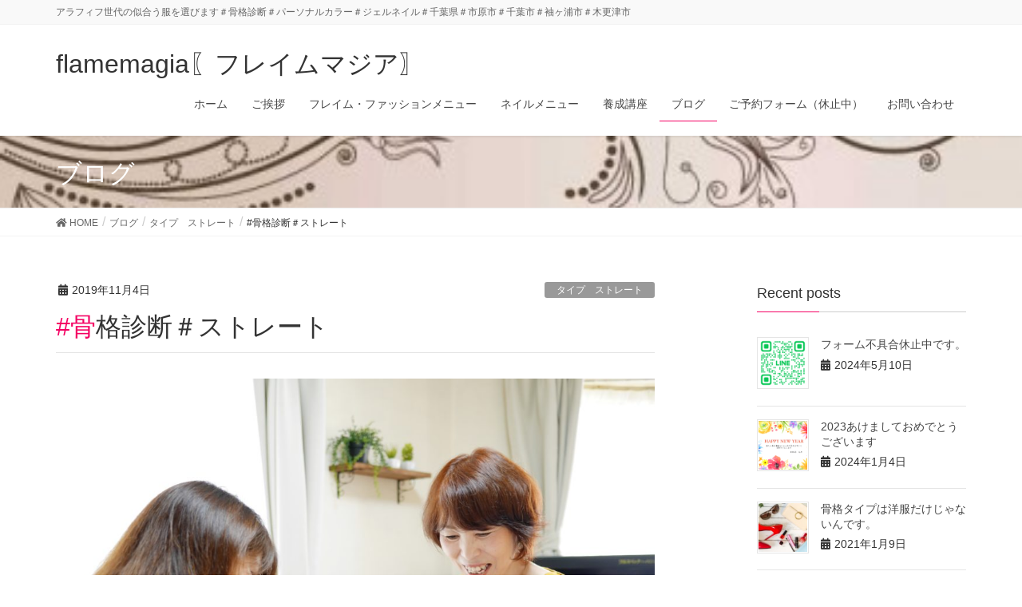

--- FILE ---
content_type: text/html; charset=UTF-8
request_url: https://flamemagia.com/archives/282
body_size: 13886
content:
<!DOCTYPE html>
<html lang="ja">
<head>
<meta charset="utf-8">
<meta http-equiv="X-UA-Compatible" content="IE=edge">
<meta name="viewport" content="width=device-width, initial-scale=1">
<title>#骨格診断＃ストレート &#8211; flamemagia〖フレイムマジア〗</title>
<meta name='robots' content='max-image-preview:large' />
<link rel="alternate" type="application/rss+xml" title="flamemagia〖フレイムマジア〗 &raquo; フィード" href="https://flamemagia.com/feed" />
<link rel="alternate" type="application/rss+xml" title="flamemagia〖フレイムマジア〗 &raquo; コメントフィード" href="https://flamemagia.com/comments/feed" />
<link rel="alternate" type="application/rss+xml" title="flamemagia〖フレイムマジア〗 &raquo; #骨格診断＃ストレート のコメントのフィード" href="https://flamemagia.com/archives/282/feed" />
<link rel="alternate" title="oEmbed (JSON)" type="application/json+oembed" href="https://flamemagia.com/wp-json/oembed/1.0/embed?url=https%3A%2F%2Fflamemagia.com%2Farchives%2F282" />
<link rel="alternate" title="oEmbed (XML)" type="text/xml+oembed" href="https://flamemagia.com/wp-json/oembed/1.0/embed?url=https%3A%2F%2Fflamemagia.com%2Farchives%2F282&#038;format=xml" />
<style id='wp-img-auto-sizes-contain-inline-css' type='text/css'>
img:is([sizes=auto i],[sizes^="auto," i]){contain-intrinsic-size:3000px 1500px}
/*# sourceURL=wp-img-auto-sizes-contain-inline-css */
</style>
<link rel='stylesheet' id='font-awesome-css' href='https://flamemagia.com/wp-content/themes/lightning-pro/inc/font-awesome/versions/5.6.0/css/all.min.css?ver=5.6' type='text/css' media='all' />
<style id='wp-emoji-styles-inline-css' type='text/css'>

	img.wp-smiley, img.emoji {
		display: inline !important;
		border: none !important;
		box-shadow: none !important;
		height: 1em !important;
		width: 1em !important;
		margin: 0 0.07em !important;
		vertical-align: -0.1em !important;
		background: none !important;
		padding: 0 !important;
	}
/*# sourceURL=wp-emoji-styles-inline-css */
</style>
<style id='wp-block-library-inline-css' type='text/css'>
:root{--wp-block-synced-color:#7a00df;--wp-block-synced-color--rgb:122,0,223;--wp-bound-block-color:var(--wp-block-synced-color);--wp-editor-canvas-background:#ddd;--wp-admin-theme-color:#007cba;--wp-admin-theme-color--rgb:0,124,186;--wp-admin-theme-color-darker-10:#006ba1;--wp-admin-theme-color-darker-10--rgb:0,107,160.5;--wp-admin-theme-color-darker-20:#005a87;--wp-admin-theme-color-darker-20--rgb:0,90,135;--wp-admin-border-width-focus:2px}@media (min-resolution:192dpi){:root{--wp-admin-border-width-focus:1.5px}}.wp-element-button{cursor:pointer}:root .has-very-light-gray-background-color{background-color:#eee}:root .has-very-dark-gray-background-color{background-color:#313131}:root .has-very-light-gray-color{color:#eee}:root .has-very-dark-gray-color{color:#313131}:root .has-vivid-green-cyan-to-vivid-cyan-blue-gradient-background{background:linear-gradient(135deg,#00d084,#0693e3)}:root .has-purple-crush-gradient-background{background:linear-gradient(135deg,#34e2e4,#4721fb 50%,#ab1dfe)}:root .has-hazy-dawn-gradient-background{background:linear-gradient(135deg,#faaca8,#dad0ec)}:root .has-subdued-olive-gradient-background{background:linear-gradient(135deg,#fafae1,#67a671)}:root .has-atomic-cream-gradient-background{background:linear-gradient(135deg,#fdd79a,#004a59)}:root .has-nightshade-gradient-background{background:linear-gradient(135deg,#330968,#31cdcf)}:root .has-midnight-gradient-background{background:linear-gradient(135deg,#020381,#2874fc)}:root{--wp--preset--font-size--normal:16px;--wp--preset--font-size--huge:42px}.has-regular-font-size{font-size:1em}.has-larger-font-size{font-size:2.625em}.has-normal-font-size{font-size:var(--wp--preset--font-size--normal)}.has-huge-font-size{font-size:var(--wp--preset--font-size--huge)}.has-text-align-center{text-align:center}.has-text-align-left{text-align:left}.has-text-align-right{text-align:right}.has-fit-text{white-space:nowrap!important}#end-resizable-editor-section{display:none}.aligncenter{clear:both}.items-justified-left{justify-content:flex-start}.items-justified-center{justify-content:center}.items-justified-right{justify-content:flex-end}.items-justified-space-between{justify-content:space-between}.screen-reader-text{border:0;clip-path:inset(50%);height:1px;margin:-1px;overflow:hidden;padding:0;position:absolute;width:1px;word-wrap:normal!important}.screen-reader-text:focus{background-color:#ddd;clip-path:none;color:#444;display:block;font-size:1em;height:auto;left:5px;line-height:normal;padding:15px 23px 14px;text-decoration:none;top:5px;width:auto;z-index:100000}html :where(.has-border-color){border-style:solid}html :where([style*=border-top-color]){border-top-style:solid}html :where([style*=border-right-color]){border-right-style:solid}html :where([style*=border-bottom-color]){border-bottom-style:solid}html :where([style*=border-left-color]){border-left-style:solid}html :where([style*=border-width]){border-style:solid}html :where([style*=border-top-width]){border-top-style:solid}html :where([style*=border-right-width]){border-right-style:solid}html :where([style*=border-bottom-width]){border-bottom-style:solid}html :where([style*=border-left-width]){border-left-style:solid}html :where(img[class*=wp-image-]){height:auto;max-width:100%}:where(figure){margin:0 0 1em}html :where(.is-position-sticky){--wp-admin--admin-bar--position-offset:var(--wp-admin--admin-bar--height,0px)}@media screen and (max-width:600px){html :where(.is-position-sticky){--wp-admin--admin-bar--position-offset:0px}}

/*# sourceURL=wp-block-library-inline-css */
</style><style id='wp-block-image-inline-css' type='text/css'>
.wp-block-image>a,.wp-block-image>figure>a{display:inline-block}.wp-block-image img{box-sizing:border-box;height:auto;max-width:100%;vertical-align:bottom}@media not (prefers-reduced-motion){.wp-block-image img.hide{visibility:hidden}.wp-block-image img.show{animation:show-content-image .4s}}.wp-block-image[style*=border-radius] img,.wp-block-image[style*=border-radius]>a{border-radius:inherit}.wp-block-image.has-custom-border img{box-sizing:border-box}.wp-block-image.aligncenter{text-align:center}.wp-block-image.alignfull>a,.wp-block-image.alignwide>a{width:100%}.wp-block-image.alignfull img,.wp-block-image.alignwide img{height:auto;width:100%}.wp-block-image .aligncenter,.wp-block-image .alignleft,.wp-block-image .alignright,.wp-block-image.aligncenter,.wp-block-image.alignleft,.wp-block-image.alignright{display:table}.wp-block-image .aligncenter>figcaption,.wp-block-image .alignleft>figcaption,.wp-block-image .alignright>figcaption,.wp-block-image.aligncenter>figcaption,.wp-block-image.alignleft>figcaption,.wp-block-image.alignright>figcaption{caption-side:bottom;display:table-caption}.wp-block-image .alignleft{float:left;margin:.5em 1em .5em 0}.wp-block-image .alignright{float:right;margin:.5em 0 .5em 1em}.wp-block-image .aligncenter{margin-left:auto;margin-right:auto}.wp-block-image :where(figcaption){margin-bottom:1em;margin-top:.5em}.wp-block-image.is-style-circle-mask img{border-radius:9999px}@supports ((-webkit-mask-image:none) or (mask-image:none)) or (-webkit-mask-image:none){.wp-block-image.is-style-circle-mask img{border-radius:0;-webkit-mask-image:url('data:image/svg+xml;utf8,<svg viewBox="0 0 100 100" xmlns="http://www.w3.org/2000/svg"><circle cx="50" cy="50" r="50"/></svg>');mask-image:url('data:image/svg+xml;utf8,<svg viewBox="0 0 100 100" xmlns="http://www.w3.org/2000/svg"><circle cx="50" cy="50" r="50"/></svg>');mask-mode:alpha;-webkit-mask-position:center;mask-position:center;-webkit-mask-repeat:no-repeat;mask-repeat:no-repeat;-webkit-mask-size:contain;mask-size:contain}}:root :where(.wp-block-image.is-style-rounded img,.wp-block-image .is-style-rounded img){border-radius:9999px}.wp-block-image figure{margin:0}.wp-lightbox-container{display:flex;flex-direction:column;position:relative}.wp-lightbox-container img{cursor:zoom-in}.wp-lightbox-container img:hover+button{opacity:1}.wp-lightbox-container button{align-items:center;backdrop-filter:blur(16px) saturate(180%);background-color:#5a5a5a40;border:none;border-radius:4px;cursor:zoom-in;display:flex;height:20px;justify-content:center;opacity:0;padding:0;position:absolute;right:16px;text-align:center;top:16px;width:20px;z-index:100}@media not (prefers-reduced-motion){.wp-lightbox-container button{transition:opacity .2s ease}}.wp-lightbox-container button:focus-visible{outline:3px auto #5a5a5a40;outline:3px auto -webkit-focus-ring-color;outline-offset:3px}.wp-lightbox-container button:hover{cursor:pointer;opacity:1}.wp-lightbox-container button:focus{opacity:1}.wp-lightbox-container button:focus,.wp-lightbox-container button:hover,.wp-lightbox-container button:not(:hover):not(:active):not(.has-background){background-color:#5a5a5a40;border:none}.wp-lightbox-overlay{box-sizing:border-box;cursor:zoom-out;height:100vh;left:0;overflow:hidden;position:fixed;top:0;visibility:hidden;width:100%;z-index:100000}.wp-lightbox-overlay .close-button{align-items:center;cursor:pointer;display:flex;justify-content:center;min-height:40px;min-width:40px;padding:0;position:absolute;right:calc(env(safe-area-inset-right) + 16px);top:calc(env(safe-area-inset-top) + 16px);z-index:5000000}.wp-lightbox-overlay .close-button:focus,.wp-lightbox-overlay .close-button:hover,.wp-lightbox-overlay .close-button:not(:hover):not(:active):not(.has-background){background:none;border:none}.wp-lightbox-overlay .lightbox-image-container{height:var(--wp--lightbox-container-height);left:50%;overflow:hidden;position:absolute;top:50%;transform:translate(-50%,-50%);transform-origin:top left;width:var(--wp--lightbox-container-width);z-index:9999999999}.wp-lightbox-overlay .wp-block-image{align-items:center;box-sizing:border-box;display:flex;height:100%;justify-content:center;margin:0;position:relative;transform-origin:0 0;width:100%;z-index:3000000}.wp-lightbox-overlay .wp-block-image img{height:var(--wp--lightbox-image-height);min-height:var(--wp--lightbox-image-height);min-width:var(--wp--lightbox-image-width);width:var(--wp--lightbox-image-width)}.wp-lightbox-overlay .wp-block-image figcaption{display:none}.wp-lightbox-overlay button{background:none;border:none}.wp-lightbox-overlay .scrim{background-color:#fff;height:100%;opacity:.9;position:absolute;width:100%;z-index:2000000}.wp-lightbox-overlay.active{visibility:visible}@media not (prefers-reduced-motion){.wp-lightbox-overlay.active{animation:turn-on-visibility .25s both}.wp-lightbox-overlay.active img{animation:turn-on-visibility .35s both}.wp-lightbox-overlay.show-closing-animation:not(.active){animation:turn-off-visibility .35s both}.wp-lightbox-overlay.show-closing-animation:not(.active) img{animation:turn-off-visibility .25s both}.wp-lightbox-overlay.zoom.active{animation:none;opacity:1;visibility:visible}.wp-lightbox-overlay.zoom.active .lightbox-image-container{animation:lightbox-zoom-in .4s}.wp-lightbox-overlay.zoom.active .lightbox-image-container img{animation:none}.wp-lightbox-overlay.zoom.active .scrim{animation:turn-on-visibility .4s forwards}.wp-lightbox-overlay.zoom.show-closing-animation:not(.active){animation:none}.wp-lightbox-overlay.zoom.show-closing-animation:not(.active) .lightbox-image-container{animation:lightbox-zoom-out .4s}.wp-lightbox-overlay.zoom.show-closing-animation:not(.active) .lightbox-image-container img{animation:none}.wp-lightbox-overlay.zoom.show-closing-animation:not(.active) .scrim{animation:turn-off-visibility .4s forwards}}@keyframes show-content-image{0%{visibility:hidden}99%{visibility:hidden}to{visibility:visible}}@keyframes turn-on-visibility{0%{opacity:0}to{opacity:1}}@keyframes turn-off-visibility{0%{opacity:1;visibility:visible}99%{opacity:0;visibility:visible}to{opacity:0;visibility:hidden}}@keyframes lightbox-zoom-in{0%{transform:translate(calc((-100vw + var(--wp--lightbox-scrollbar-width))/2 + var(--wp--lightbox-initial-left-position)),calc(-50vh + var(--wp--lightbox-initial-top-position))) scale(var(--wp--lightbox-scale))}to{transform:translate(-50%,-50%) scale(1)}}@keyframes lightbox-zoom-out{0%{transform:translate(-50%,-50%) scale(1);visibility:visible}99%{visibility:visible}to{transform:translate(calc((-100vw + var(--wp--lightbox-scrollbar-width))/2 + var(--wp--lightbox-initial-left-position)),calc(-50vh + var(--wp--lightbox-initial-top-position))) scale(var(--wp--lightbox-scale));visibility:hidden}}
/*# sourceURL=https://flamemagia.com/wp-includes/blocks/image/style.min.css */
</style>
<style id='wp-block-paragraph-inline-css' type='text/css'>
.is-small-text{font-size:.875em}.is-regular-text{font-size:1em}.is-large-text{font-size:2.25em}.is-larger-text{font-size:3em}.has-drop-cap:not(:focus):first-letter{float:left;font-size:8.4em;font-style:normal;font-weight:100;line-height:.68;margin:.05em .1em 0 0;text-transform:uppercase}body.rtl .has-drop-cap:not(:focus):first-letter{float:none;margin-left:.1em}p.has-drop-cap.has-background{overflow:hidden}:root :where(p.has-background){padding:1.25em 2.375em}:where(p.has-text-color:not(.has-link-color)) a{color:inherit}p.has-text-align-left[style*="writing-mode:vertical-lr"],p.has-text-align-right[style*="writing-mode:vertical-rl"]{rotate:180deg}
/*# sourceURL=https://flamemagia.com/wp-includes/blocks/paragraph/style.min.css */
</style>
<style id='global-styles-inline-css' type='text/css'>
:root{--wp--preset--aspect-ratio--square: 1;--wp--preset--aspect-ratio--4-3: 4/3;--wp--preset--aspect-ratio--3-4: 3/4;--wp--preset--aspect-ratio--3-2: 3/2;--wp--preset--aspect-ratio--2-3: 2/3;--wp--preset--aspect-ratio--16-9: 16/9;--wp--preset--aspect-ratio--9-16: 9/16;--wp--preset--color--black: #000000;--wp--preset--color--cyan-bluish-gray: #abb8c3;--wp--preset--color--white: #ffffff;--wp--preset--color--pale-pink: #f78da7;--wp--preset--color--vivid-red: #cf2e2e;--wp--preset--color--luminous-vivid-orange: #ff6900;--wp--preset--color--luminous-vivid-amber: #fcb900;--wp--preset--color--light-green-cyan: #7bdcb5;--wp--preset--color--vivid-green-cyan: #00d084;--wp--preset--color--pale-cyan-blue: #8ed1fc;--wp--preset--color--vivid-cyan-blue: #0693e3;--wp--preset--color--vivid-purple: #9b51e0;--wp--preset--gradient--vivid-cyan-blue-to-vivid-purple: linear-gradient(135deg,rgb(6,147,227) 0%,rgb(155,81,224) 100%);--wp--preset--gradient--light-green-cyan-to-vivid-green-cyan: linear-gradient(135deg,rgb(122,220,180) 0%,rgb(0,208,130) 100%);--wp--preset--gradient--luminous-vivid-amber-to-luminous-vivid-orange: linear-gradient(135deg,rgb(252,185,0) 0%,rgb(255,105,0) 100%);--wp--preset--gradient--luminous-vivid-orange-to-vivid-red: linear-gradient(135deg,rgb(255,105,0) 0%,rgb(207,46,46) 100%);--wp--preset--gradient--very-light-gray-to-cyan-bluish-gray: linear-gradient(135deg,rgb(238,238,238) 0%,rgb(169,184,195) 100%);--wp--preset--gradient--cool-to-warm-spectrum: linear-gradient(135deg,rgb(74,234,220) 0%,rgb(151,120,209) 20%,rgb(207,42,186) 40%,rgb(238,44,130) 60%,rgb(251,105,98) 80%,rgb(254,248,76) 100%);--wp--preset--gradient--blush-light-purple: linear-gradient(135deg,rgb(255,206,236) 0%,rgb(152,150,240) 100%);--wp--preset--gradient--blush-bordeaux: linear-gradient(135deg,rgb(254,205,165) 0%,rgb(254,45,45) 50%,rgb(107,0,62) 100%);--wp--preset--gradient--luminous-dusk: linear-gradient(135deg,rgb(255,203,112) 0%,rgb(199,81,192) 50%,rgb(65,88,208) 100%);--wp--preset--gradient--pale-ocean: linear-gradient(135deg,rgb(255,245,203) 0%,rgb(182,227,212) 50%,rgb(51,167,181) 100%);--wp--preset--gradient--electric-grass: linear-gradient(135deg,rgb(202,248,128) 0%,rgb(113,206,126) 100%);--wp--preset--gradient--midnight: linear-gradient(135deg,rgb(2,3,129) 0%,rgb(40,116,252) 100%);--wp--preset--font-size--small: 13px;--wp--preset--font-size--medium: 20px;--wp--preset--font-size--large: 36px;--wp--preset--font-size--x-large: 42px;--wp--preset--spacing--20: 0.44rem;--wp--preset--spacing--30: 0.67rem;--wp--preset--spacing--40: 1rem;--wp--preset--spacing--50: 1.5rem;--wp--preset--spacing--60: 2.25rem;--wp--preset--spacing--70: 3.38rem;--wp--preset--spacing--80: 5.06rem;--wp--preset--shadow--natural: 6px 6px 9px rgba(0, 0, 0, 0.2);--wp--preset--shadow--deep: 12px 12px 50px rgba(0, 0, 0, 0.4);--wp--preset--shadow--sharp: 6px 6px 0px rgba(0, 0, 0, 0.2);--wp--preset--shadow--outlined: 6px 6px 0px -3px rgb(255, 255, 255), 6px 6px rgb(0, 0, 0);--wp--preset--shadow--crisp: 6px 6px 0px rgb(0, 0, 0);}:where(.is-layout-flex){gap: 0.5em;}:where(.is-layout-grid){gap: 0.5em;}body .is-layout-flex{display: flex;}.is-layout-flex{flex-wrap: wrap;align-items: center;}.is-layout-flex > :is(*, div){margin: 0;}body .is-layout-grid{display: grid;}.is-layout-grid > :is(*, div){margin: 0;}:where(.wp-block-columns.is-layout-flex){gap: 2em;}:where(.wp-block-columns.is-layout-grid){gap: 2em;}:where(.wp-block-post-template.is-layout-flex){gap: 1.25em;}:where(.wp-block-post-template.is-layout-grid){gap: 1.25em;}.has-black-color{color: var(--wp--preset--color--black) !important;}.has-cyan-bluish-gray-color{color: var(--wp--preset--color--cyan-bluish-gray) !important;}.has-white-color{color: var(--wp--preset--color--white) !important;}.has-pale-pink-color{color: var(--wp--preset--color--pale-pink) !important;}.has-vivid-red-color{color: var(--wp--preset--color--vivid-red) !important;}.has-luminous-vivid-orange-color{color: var(--wp--preset--color--luminous-vivid-orange) !important;}.has-luminous-vivid-amber-color{color: var(--wp--preset--color--luminous-vivid-amber) !important;}.has-light-green-cyan-color{color: var(--wp--preset--color--light-green-cyan) !important;}.has-vivid-green-cyan-color{color: var(--wp--preset--color--vivid-green-cyan) !important;}.has-pale-cyan-blue-color{color: var(--wp--preset--color--pale-cyan-blue) !important;}.has-vivid-cyan-blue-color{color: var(--wp--preset--color--vivid-cyan-blue) !important;}.has-vivid-purple-color{color: var(--wp--preset--color--vivid-purple) !important;}.has-black-background-color{background-color: var(--wp--preset--color--black) !important;}.has-cyan-bluish-gray-background-color{background-color: var(--wp--preset--color--cyan-bluish-gray) !important;}.has-white-background-color{background-color: var(--wp--preset--color--white) !important;}.has-pale-pink-background-color{background-color: var(--wp--preset--color--pale-pink) !important;}.has-vivid-red-background-color{background-color: var(--wp--preset--color--vivid-red) !important;}.has-luminous-vivid-orange-background-color{background-color: var(--wp--preset--color--luminous-vivid-orange) !important;}.has-luminous-vivid-amber-background-color{background-color: var(--wp--preset--color--luminous-vivid-amber) !important;}.has-light-green-cyan-background-color{background-color: var(--wp--preset--color--light-green-cyan) !important;}.has-vivid-green-cyan-background-color{background-color: var(--wp--preset--color--vivid-green-cyan) !important;}.has-pale-cyan-blue-background-color{background-color: var(--wp--preset--color--pale-cyan-blue) !important;}.has-vivid-cyan-blue-background-color{background-color: var(--wp--preset--color--vivid-cyan-blue) !important;}.has-vivid-purple-background-color{background-color: var(--wp--preset--color--vivid-purple) !important;}.has-black-border-color{border-color: var(--wp--preset--color--black) !important;}.has-cyan-bluish-gray-border-color{border-color: var(--wp--preset--color--cyan-bluish-gray) !important;}.has-white-border-color{border-color: var(--wp--preset--color--white) !important;}.has-pale-pink-border-color{border-color: var(--wp--preset--color--pale-pink) !important;}.has-vivid-red-border-color{border-color: var(--wp--preset--color--vivid-red) !important;}.has-luminous-vivid-orange-border-color{border-color: var(--wp--preset--color--luminous-vivid-orange) !important;}.has-luminous-vivid-amber-border-color{border-color: var(--wp--preset--color--luminous-vivid-amber) !important;}.has-light-green-cyan-border-color{border-color: var(--wp--preset--color--light-green-cyan) !important;}.has-vivid-green-cyan-border-color{border-color: var(--wp--preset--color--vivid-green-cyan) !important;}.has-pale-cyan-blue-border-color{border-color: var(--wp--preset--color--pale-cyan-blue) !important;}.has-vivid-cyan-blue-border-color{border-color: var(--wp--preset--color--vivid-cyan-blue) !important;}.has-vivid-purple-border-color{border-color: var(--wp--preset--color--vivid-purple) !important;}.has-vivid-cyan-blue-to-vivid-purple-gradient-background{background: var(--wp--preset--gradient--vivid-cyan-blue-to-vivid-purple) !important;}.has-light-green-cyan-to-vivid-green-cyan-gradient-background{background: var(--wp--preset--gradient--light-green-cyan-to-vivid-green-cyan) !important;}.has-luminous-vivid-amber-to-luminous-vivid-orange-gradient-background{background: var(--wp--preset--gradient--luminous-vivid-amber-to-luminous-vivid-orange) !important;}.has-luminous-vivid-orange-to-vivid-red-gradient-background{background: var(--wp--preset--gradient--luminous-vivid-orange-to-vivid-red) !important;}.has-very-light-gray-to-cyan-bluish-gray-gradient-background{background: var(--wp--preset--gradient--very-light-gray-to-cyan-bluish-gray) !important;}.has-cool-to-warm-spectrum-gradient-background{background: var(--wp--preset--gradient--cool-to-warm-spectrum) !important;}.has-blush-light-purple-gradient-background{background: var(--wp--preset--gradient--blush-light-purple) !important;}.has-blush-bordeaux-gradient-background{background: var(--wp--preset--gradient--blush-bordeaux) !important;}.has-luminous-dusk-gradient-background{background: var(--wp--preset--gradient--luminous-dusk) !important;}.has-pale-ocean-gradient-background{background: var(--wp--preset--gradient--pale-ocean) !important;}.has-electric-grass-gradient-background{background: var(--wp--preset--gradient--electric-grass) !important;}.has-midnight-gradient-background{background: var(--wp--preset--gradient--midnight) !important;}.has-small-font-size{font-size: var(--wp--preset--font-size--small) !important;}.has-medium-font-size{font-size: var(--wp--preset--font-size--medium) !important;}.has-large-font-size{font-size: var(--wp--preset--font-size--large) !important;}.has-x-large-font-size{font-size: var(--wp--preset--font-size--x-large) !important;}
/*# sourceURL=global-styles-inline-css */
</style>

<style id='classic-theme-styles-inline-css' type='text/css'>
/*! This file is auto-generated */
.wp-block-button__link{color:#fff;background-color:#32373c;border-radius:9999px;box-shadow:none;text-decoration:none;padding:calc(.667em + 2px) calc(1.333em + 2px);font-size:1.125em}.wp-block-file__button{background:#32373c;color:#fff;text-decoration:none}
/*# sourceURL=/wp-includes/css/classic-themes.min.css */
</style>
<link rel='stylesheet' id='contact-form-7-css' href='https://flamemagia.com/wp-content/plugins/contact-form-7/includes/css/styles.css?ver=5.7.3' type='text/css' media='all' />
<link rel='stylesheet' id='lightning-common-style-css' href='https://flamemagia.com/wp-content/themes/lightning-pro/assets/css/common.css?ver=1.1.1' type='text/css' media='all' />
<link rel='stylesheet' id='lightning-design-style-css' href='https://flamemagia.com/wp-content/themes/lightning-pro/design-skin/origin/css/style.css?ver=1.1.1' type='text/css' media='all' />
<style id='lightning-design-style-inline-css' type='text/css'>
/* ltg theme common */.color_key_bg,.color_key_bg_hover:hover{background-color: #f40263;}.color_key_txt,.color_key_txt_hover:hover{color: #f40263;}.color_key_border,.color_key_border_hover:hover{border-color: #f40263;}.color_key_dark_bg,.color_key_dark_bg_hover:hover{background-color: #ef268b;}.color_key_dark_txt,.color_key_dark_txt_hover:hover{color: #ef268b;}.color_key_dark_border,.color_key_dark_border_hover:hover{border-color: #ef268b;}
.bbp-submit-wrapper .button.submit,.woocommerce a.button.alt:hover,.woocommerce-product-search button:hover,.woocommerce button.button.alt { background-color:#ef268b ; }.bbp-submit-wrapper .button.submit:hover,.woocommerce a.button.alt,.woocommerce-product-search button,.woocommerce button.button.alt:hover { background-color:#f40263 ; }.woocommerce ul.product_list_widget li a:hover img { border-color:#f40263; }.veu_color_txt_key { color:#ef268b ; }.veu_color_bg_key { background-color:#ef268b ; }.veu_color_border_key { border-color:#ef268b ; }.btn-default { border-color:#f40263;color:#f40263;}.btn-default:focus,.btn-default:hover { border-color:#f40263;background-color: #f40263; }.btn-primary { background-color:#f40263;border-color:#ef268b; }.btn-primary:focus,.btn-primary:hover { background-color:#ef268b;border-color:#f40263; }
.tagcloud a:before { font-family: "Font Awesome 5 Free";content: "\f02b";font-weight: bold; }
a { color:#ef268b ; }a:hover { color:#f40263 ; }ul.gMenu a:hover { color:#f40263; }.page-header { background-color:#f40263; }h1.entry-title:first-letter,.single h1.entry-title:first-letter { color:#f40263; }h2,.mainSection-title { border-top-color:#f40263; }h3:after,.subSection-title:after { border-bottom-color:#f40263; }.media .media-body .media-heading a:hover { color:#f40263; }ul.page-numbers li span.page-numbers.current { background-color:#f40263; }.pager li > a { border-color:#f40263;color:#f40263;}.pager li > a:hover { background-color:#f40263;color:#fff;}footer { border-top-color:#f40263; }dt { border-left-color:#f40263; }@media (min-width: 768px){ ul.gMenu > li > a:hover:after, ul.gMenu > li.current-post-ancestor > a:after, ul.gMenu > li.current-menu-item > a:after, ul.gMenu > li.current-menu-parent > a:after, ul.gMenu > li.current-menu-ancestor > a:after, ul.gMenu > li.current_page_parent > a:after, ul.gMenu > li.current_page_ancestor > a:after { border-bottom-color: #f40263 ; } ul.gMenu > li > a:hover .gMenu_description { color: #f40263 ; }} /* @media (min-width: 768px) */
/* page header */.page-header{background: url(https://flamemagia.com/wp-content/uploads/2019/12/vectoriousnet-free-vector-illustration-with-flourishes1-450x522.jpg) no-repeat 50% center;background-size: cover;}
/* Font switch */.navbar-brand.siteHeader_logo{ font-family:"メイリオ",Meiryo,"ヒラギノ角ゴ ProN W3", Hiragino Kaku Gothic ProN,sans-serif;}.gMenu_name,.vk-mobile-nav .menu,.mobile-fix-nav-menu{ font-family:"メイリオ",Meiryo,"ヒラギノ角ゴ ProN W3", Hiragino Kaku Gothic ProN,sans-serif;}.gMenu_description{ font-family:"メイリオ",Meiryo,"ヒラギノ角ゴ ProN W3", Hiragino Kaku Gothic ProN,sans-serif;}h1,h2,h3,h4,h5,h6,dt,.page-header_pageTitle,.mainSection-title,.subSection-title,.veu_leadTxt,.lead{ font-family:"メイリオ",Meiryo,"ヒラギノ角ゴ ProN W3", Hiragino Kaku Gothic ProN,sans-serif;}body{ font-family:"メイリオ",Meiryo,"ヒラギノ角ゴ ProN W3", Hiragino Kaku Gothic ProN,sans-serif;}
/*# sourceURL=lightning-design-style-inline-css */
</style>
<link rel='stylesheet' id='lightning-theme-style-css' href='https://flamemagia.com/wp-content/themes/lightning-pro/style.css?ver=1.1.1' type='text/css' media='all' />
<script type="text/javascript" src="https://flamemagia.com/wp-includes/js/jquery/jquery.min.js?ver=3.7.1" id="jquery-core-js"></script>
<script type="text/javascript" src="https://flamemagia.com/wp-includes/js/jquery/jquery-migrate.min.js?ver=3.4.1" id="jquery-migrate-js"></script>
<link rel="https://api.w.org/" href="https://flamemagia.com/wp-json/" /><link rel="alternate" title="JSON" type="application/json" href="https://flamemagia.com/wp-json/wp/v2/posts/282" /><link rel="EditURI" type="application/rsd+xml" title="RSD" href="https://flamemagia.com/xmlrpc.php?rsd" />
<meta name="generator" content="WordPress 6.9" />
<link rel="canonical" href="https://flamemagia.com/archives/282" />
<link rel='shortlink' href='https://flamemagia.com/?p=282' />

</head>
<body class="wp-singular post-template-default single single-post postid-282 single-format-standard wp-theme-lightning-pro sidebar-fix fa_v5_css device-pc headfix header_height_changer">
<div class="vk-mobile-nav-menu-btn">MENU</div><div class="vk-mobile-nav"><nav class="global-nav"><ul id="menu-%e3%83%88%e3%83%83%e3%83%97%e3%83%a1%e3%83%8b%e3%83%a5%e3%83%bc" class="vk-menu-acc  menu"><li id="menu-item-28" class="menu-item menu-item-type-custom menu-item-object-custom menu-item-home menu-item-28"><a href="https://flamemagia.com/">ホーム</a></li>
<li id="menu-item-29" class="menu-item menu-item-type-post_type menu-item-object-page menu-item-29"><a href="https://flamemagia.com/%e4%bc%9a%e7%a4%be%e6%a6%82%e8%a6%81">ご挨拶</a></li>
<li id="menu-item-352" class="menu-item menu-item-type-post_type menu-item-object-page menu-item-352"><a href="https://flamemagia.com/%e3%83%95%e3%83%ac%e3%82%a4%e3%83%a0%e3%83%bb%e3%83%95%e3%82%a1%e3%83%83%e3%82%b7%e3%83%a7%e3%83%b3%e3%83%a1%e3%83%8b%e3%83%a5%e3%83%bc">フレイム・ファッションメニュー</a></li>
<li id="menu-item-68" class="menu-item menu-item-type-post_type menu-item-object-page menu-item-68"><a href="https://flamemagia.com/%e3%83%a1%e3%83%8b%e3%83%a5%e3%83%bc%e4%b8%80%e8%a6%a7">ネイルメニュー</a></li>
<li id="menu-item-117" class="menu-item menu-item-type-post_type menu-item-object-page menu-item-117"><a href="https://flamemagia.com/%e8%ac%9b%e5%ba%a7">養成講座</a></li>
<li id="menu-item-30" class="menu-item menu-item-type-post_type menu-item-object-page current_page_parent menu-item-30"><a href="https://flamemagia.com/%e3%83%96%e3%83%ad%e3%82%b0">ブログ</a></li>
<li id="menu-item-199" class="menu-item menu-item-type-post_type menu-item-object-page menu-item-199"><a href="https://flamemagia.com/?page_id=192">ご予約フォーム（休止中）</a></li>
<li id="menu-item-31" class="menu-item menu-item-type-post_type menu-item-object-page menu-item-31"><a href="https://flamemagia.com/%e3%81%8a%e5%95%8f%e3%81%84%e5%90%88%e3%82%8f%e3%81%9b">お問い合わせ</a></li>
</ul></nav></div><header class="navbar siteHeader">
	<div class="headerTop" id="headerTop"><div class="container"><p class="headerTop_description">アラフィフ世代の似合う服を選びます＃骨格診断＃パーソナルカラー＃ジェルネイル＃千葉県＃市原市＃千葉市＃袖ヶ浦市＃木更津市</p></div><!-- [ / .container ] --></div><!-- [ / #headerTop  ] -->	<div class="container siteHeadContainer">
		<div class="navbar-header">
			<h1 class="navbar-brand siteHeader_logo">
			<a href="https://flamemagia.com/"><span>
			flamemagia〖フレイムマジア〗			</span></a>
			</h1>
								</div>

		<div id="gMenu_outer" class="gMenu_outer"><nav class="menu-%e3%83%88%e3%83%83%e3%83%97%e3%83%a1%e3%83%8b%e3%83%a5%e3%83%bc-container"><ul id="menu-%e3%83%88%e3%83%83%e3%83%97%e3%83%a1%e3%83%8b%e3%83%a5%e3%83%bc-1" class="menu nav gMenu"><li id="menu-item-28" class="menu-item menu-item-type-custom menu-item-object-custom menu-item-home"><a href="https://flamemagia.com/"><strong class="gMenu_name">ホーム</strong></a></li>
<li id="menu-item-29" class="menu-item menu-item-type-post_type menu-item-object-page"><a href="https://flamemagia.com/%e4%bc%9a%e7%a4%be%e6%a6%82%e8%a6%81"><strong class="gMenu_name">ご挨拶</strong></a></li>
<li id="menu-item-352" class="menu-item menu-item-type-post_type menu-item-object-page"><a href="https://flamemagia.com/%e3%83%95%e3%83%ac%e3%82%a4%e3%83%a0%e3%83%bb%e3%83%95%e3%82%a1%e3%83%83%e3%82%b7%e3%83%a7%e3%83%b3%e3%83%a1%e3%83%8b%e3%83%a5%e3%83%bc"><strong class="gMenu_name">フレイム・ファッションメニュー</strong></a></li>
<li id="menu-item-68" class="menu-item menu-item-type-post_type menu-item-object-page"><a href="https://flamemagia.com/%e3%83%a1%e3%83%8b%e3%83%a5%e3%83%bc%e4%b8%80%e8%a6%a7"><strong class="gMenu_name">ネイルメニュー</strong></a></li>
<li id="menu-item-117" class="menu-item menu-item-type-post_type menu-item-object-page"><a href="https://flamemagia.com/%e8%ac%9b%e5%ba%a7"><strong class="gMenu_name">養成講座</strong></a></li>
<li id="menu-item-30" class="menu-item menu-item-type-post_type menu-item-object-page current_page_parent"><a href="https://flamemagia.com/%e3%83%96%e3%83%ad%e3%82%b0"><strong class="gMenu_name">ブログ</strong></a></li>
<li id="menu-item-199" class="menu-item menu-item-type-post_type menu-item-object-page"><a href="https://flamemagia.com/?page_id=192"><strong class="gMenu_name">ご予約フォーム（休止中）</strong></a></li>
<li id="menu-item-31" class="menu-item menu-item-type-post_type menu-item-object-page"><a href="https://flamemagia.com/%e3%81%8a%e5%95%8f%e3%81%84%e5%90%88%e3%82%8f%e3%81%9b"><strong class="gMenu_name">お問い合わせ</strong></a></li>
</ul></nav></div>	</div>
	</header>

<div class="section page-header"><div class="container"><div class="row"><div class="col-md-12">
<div class="page-header_pageTitle">
ブログ</div>
</div></div></div></div><!-- [ /.page-header ] -->
<!-- [ .breadSection ] -->
<div class="section breadSection">
<div class="container">
<div class="row">
<ol class="breadcrumb" itemtype="http://schema.org/BreadcrumbList"><li id="panHome" itemprop="itemListElement" itemscope itemtype="http://schema.org/ListItem"><a itemprop="item" href="https://flamemagia.com/"><span itemprop="name"><i class="fa fa-home"></i> HOME</span></a></li><li itemprop="itemListElement" itemscope itemtype="http://schema.org/ListItem"><a itemprop="item" href="https://flamemagia.com/%e3%83%96%e3%83%ad%e3%82%b0"><span itemprop="name">ブログ</span></a></li><li itemprop="itemListElement" itemscope itemtype="http://schema.org/ListItem"><a itemprop="item" href="https://flamemagia.com/archives/category/%e3%82%bf%e3%82%a4%e3%83%97%e3%80%80%e3%82%b9%e3%83%88%e3%83%ac%e3%83%bc%e3%83%88"><span itemprop="name">タイプ　ストレート</span></a></li><li><span>#骨格診断＃ストレート</span></li></ol>
</div>
</div>
</div>
<!-- [ /.breadSection ] -->
<div class="section siteContent">
<div class="container">
<div class="row">

<div class="col-md-8 mainSection" id="main" role="main">

<article id="post-282" class="post-282 post type-post status-publish format-standard has-post-thumbnail hentry category-7 category-21">
	<header>
	<div class="entry-meta">


<span class="published entry-meta_items">2019年11月4日</span>

<span class="entry-meta_items entry-meta_updated entry-meta_hidden">/ 最終更新日 : <span class="updated">2019年11月5日</span></span>


	
	<span class="vcard author entry-meta_items entry-meta_items_author entry-meta_hidden"><span class="fn">misa</span></span>



<span class="entry-meta_items entry-meta_items_term"><a href="https://flamemagia.com/archives/category/%e3%82%bf%e3%82%a4%e3%83%97%e3%80%80%e3%82%b9%e3%83%88%e3%83%ac%e3%83%bc%e3%83%88" class="btn btn-xs btn-primary" style="background-color:#999999;border:none;">タイプ　ストレート</a></span>
</div>
	<h1 class="entry-title">#骨格診断＃ストレート</h1>
	</header>
	<div class="entry-body">
	
<figure class="wp-block-image"><img fetchpriority="high" decoding="async" width="1024" height="769" src="https://flamemagia.com/wp-content/uploads/2019/11/hp1-1024x769.jpg" alt="" class="wp-image-283" srcset="https://flamemagia.com/wp-content/uploads/2019/11/hp1-1024x769.jpg 1024w, https://flamemagia.com/wp-content/uploads/2019/11/hp1-300x225.jpg 300w, https://flamemagia.com/wp-content/uploads/2019/11/hp1-768x577.jpg 768w" sizes="(max-width: 1024px) 100vw, 1024px" /></figure>



<p>ストレートさんは、筋肉がつきやすく、上半身に重心があります。<br>「重心って？」たまに質問されますが<br>逆三角形。。。で、肩幅はそんなに広くないです。<br>（あくまで私の表現です）<br>横から見た時に、体の厚みがあります。<br></p>



<p>写真のS様は、背が低くバストが大きいので、余計に大きく見えてしまう。<br>そんな方は、ジャケット等少しタイト目にするといいかもしれませんね。</p>



<p>バストラインを押さえる下着もあったりします。<br>あまり気になるようなら、おすすめです。</p>
	</div><!-- [ /.entry-body ] -->

	<div class="entry-footer">
	
	<div class="entry-meta-dataList"><dl><dt>カテゴリー</dt><dd><a href="https://flamemagia.com/archives/category/%e3%82%bf%e3%82%a4%e3%83%97%e3%80%80%e3%82%b9%e3%83%88%e3%83%ac%e3%83%bc%e3%83%88">タイプ　ストレート</a>、<a href="https://flamemagia.com/archives/category/%e9%aa%a8%e6%a0%bc%e8%a8%ba%e6%96%ad">骨格診断</a></dd></dl></div>
		</div><!-- [ /.entry-footer ] -->

	
<div id="comments" class="comments-area">

	
	
	
		<div id="respond" class="comment-respond">
		<h3 id="reply-title" class="comment-reply-title">コメントを残す <small><a rel="nofollow" id="cancel-comment-reply-link" href="/archives/282#respond" style="display:none;">コメントをキャンセル</a></small></h3><form action="https://flamemagia.com/wp-comments-post.php" method="post" id="commentform" class="comment-form"><p class="comment-notes"><span id="email-notes">メールアドレスが公開されることはありません。</span> <span class="required-field-message"><span class="required">※</span> が付いている欄は必須項目です</span></p><p class="comment-form-comment"><label for="comment">コメント <span class="required">※</span></label> <textarea id="comment" name="comment" cols="45" rows="8" maxlength="65525" required="required"></textarea></p><p class="comment-form-author"><label for="author">名前 <span class="required">※</span></label> <input id="author" name="author" type="text" value="" size="30" maxlength="245" autocomplete="name" required="required" /></p>
<p class="comment-form-email"><label for="email">メール <span class="required">※</span></label> <input id="email" name="email" type="text" value="" size="30" maxlength="100" aria-describedby="email-notes" autocomplete="email" required="required" /></p>
<p class="comment-form-url"><label for="url">サイト</label> <input id="url" name="url" type="text" value="" size="30" maxlength="200" autocomplete="url" /></p>
<p class="comment-form-cookies-consent"><input id="wp-comment-cookies-consent" name="wp-comment-cookies-consent" type="checkbox" value="yes" /> <label for="wp-comment-cookies-consent">次回のコメントで使用するためブラウザーに自分の名前、メールアドレス、サイトを保存する。</label></p>
<p class="form-submit"><input name="submit" type="submit" id="submit" class="submit" value="コメントを送信" /> <input type='hidden' name='comment_post_ID' value='282' id='comment_post_ID' />
<input type='hidden' name='comment_parent' id='comment_parent' value='0' />
</p><p style="display: none !important;" class="akismet-fields-container" data-prefix="ak_"><label>&#916;<textarea name="ak_hp_textarea" cols="45" rows="8" maxlength="100"></textarea></label><input type="hidden" id="ak_js_1" name="ak_js" value="188"/><script>document.getElementById( "ak_js_1" ).setAttribute( "value", ( new Date() ).getTime() );</script></p></form>	</div><!-- #respond -->
	
</div><!-- #comments -->
</article>

<nav>
  <ul class="pager">
    <li class="previous"><a href="https://flamemagia.com/archives/279" rel="prev">#骨格診断＃イベント</a></li>
    <li class="next"><a href="https://flamemagia.com/archives/285" rel="next">＃猫</a></li>
  </ul>
</nav>

</div><!-- [ /.mainSection ] -->

<div class="col-md-3 col-md-offset-1 subSection sideSection">


<aside class="widget">
<h1 class="subSection-title">Recent posts</h1>

  <div class="media">

    
      <div class="media-left postList_thumbnail">
        <a href="https://flamemagia.com/archives/517">
        <img width="150" height="150" src="https://flamemagia.com/wp-content/uploads/2024/02/L_mtt6981d_GW-150x150.png" class="attachment-thumbnail size-thumbnail wp-post-image" alt="" decoding="async" loading="lazy" srcset="https://flamemagia.com/wp-content/uploads/2024/02/L_mtt6981d_GW-150x150.png 150w, https://flamemagia.com/wp-content/uploads/2024/02/L_mtt6981d_GW-300x300.png 300w, https://flamemagia.com/wp-content/uploads/2024/02/L_mtt6981d_GW.png 540w" sizes="auto, (max-width: 150px) 100vw, 150px" />        </a>
      </div>

    
    <div class="media-body">
      <h4 class="media-heading"><a href="https://flamemagia.com/archives/517">フォーム不具合休止中です。</a></h4>
      <div class="published entry-meta_items">2024年5月10日</div>          
    </div>
  </div>


  <div class="media">

    
      <div class="media-left postList_thumbnail">
        <a href="https://flamemagia.com/archives/496">
        <img width="150" height="150" src="https://flamemagia.com/wp-content/uploads/2024/01/2024-01-04-1-150x150.png" class="attachment-thumbnail size-thumbnail wp-post-image" alt="" decoding="async" loading="lazy" />        </a>
      </div>

    
    <div class="media-body">
      <h4 class="media-heading"><a href="https://flamemagia.com/archives/496">2023あけましておめでとうございます</a></h4>
      <div class="published entry-meta_items">2024年1月4日</div>          
    </div>
  </div>


  <div class="media">

    
      <div class="media-left postList_thumbnail">
        <a href="https://flamemagia.com/archives/445">
        <img width="150" height="150" src="https://flamemagia.com/wp-content/uploads/2021/01/1465540_s-150x150.jpg" class="attachment-thumbnail size-thumbnail wp-post-image" alt="" decoding="async" loading="lazy" />        </a>
      </div>

    
    <div class="media-body">
      <h4 class="media-heading"><a href="https://flamemagia.com/archives/445">骨格タイプは洋服だけじゃないんです。</a></h4>
      <div class="published entry-meta_items">2021年1月9日</div>          
    </div>
  </div>


  <div class="media">

    
      <div class="media-left postList_thumbnail">
        <a href="https://flamemagia.com/archives/543">
        <img width="150" height="150" src="https://flamemagia.com/wp-content/uploads/2026/01/76f936eb2c14f15361da4d47ac0c54ff-150x150.png" class="attachment-thumbnail size-thumbnail wp-post-image" alt="" decoding="async" loading="lazy" />        </a>
      </div>

    
    <div class="media-body">
      <h4 class="media-heading"><a href="https://flamemagia.com/archives/543">2026年あけましておめでとうございます</a></h4>
      <div class="published entry-meta_items">2026年1月3日</div>          
    </div>
  </div>


  <div class="media">

    
      <div class="media-left postList_thumbnail">
        <a href="https://flamemagia.com/archives/533">
        <img width="150" height="150" src="https://flamemagia.com/wp-content/uploads/2025/02/7f77967499ec98656f31e6e1af45590c-150x150.png" class="attachment-thumbnail size-thumbnail wp-post-image" alt="" decoding="async" loading="lazy" srcset="https://flamemagia.com/wp-content/uploads/2025/02/7f77967499ec98656f31e6e1af45590c-150x150.png 150w, https://flamemagia.com/wp-content/uploads/2025/02/7f77967499ec98656f31e6e1af45590c-300x300.png 300w, https://flamemagia.com/wp-content/uploads/2025/02/7f77967499ec98656f31e6e1af45590c-1024x1024.png 1024w, https://flamemagia.com/wp-content/uploads/2025/02/7f77967499ec98656f31e6e1af45590c-768x768.png 768w, https://flamemagia.com/wp-content/uploads/2025/02/7f77967499ec98656f31e6e1af45590c.png 1080w" sizes="auto, (max-width: 150px) 100vw, 150px" />        </a>
      </div>

    
    <div class="media-body">
      <h4 class="media-heading"><a href="https://flamemagia.com/archives/533">2025年　リニューアルします！</a></h4>
      <div class="published entry-meta_items">2025年2月3日</div>          
    </div>
  </div>


  <div class="media">

    
      <div class="media-left postList_thumbnail">
        <a href="https://flamemagia.com/archives/522">
        <img width="150" height="150" src="https://flamemagia.com/wp-content/uploads/2024/09/keito-1-150x150.png" class="attachment-thumbnail size-thumbnail wp-post-image" alt="" decoding="async" loading="lazy" />        </a>
      </div>

    
    <div class="media-body">
      <h4 class="media-heading"><a href="https://flamemagia.com/archives/522">リップの色選び、迷いませんか？</a></h4>
      <div class="published entry-meta_items">2024年9月30日</div>          
    </div>
  </div>


  <div class="media">

    
      <div class="media-left postList_thumbnail">
        <a href="https://flamemagia.com/archives/505">
        <img width="150" height="150" src="https://flamemagia.com/wp-content/uploads/2020/06/1636929_s-150x150.jpg" class="attachment-thumbnail size-thumbnail wp-post-image" alt="" decoding="async" loading="lazy" />        </a>
      </div>

    
    <div class="media-body">
      <h4 class="media-heading"><a href="https://flamemagia.com/archives/505">＃2024年＃春＃コーディネート</a></h4>
      <div class="published entry-meta_items">2024年2月14日</div>          
    </div>
  </div>


  <div class="media">

    
      <div class="media-left postList_thumbnail">
        <a href="https://flamemagia.com/archives/465">
        <img width="150" height="150" src="https://flamemagia.com/wp-content/uploads/2022/01/ec63b0efa3782db84377d0e71181fcad-150x150.jpg" class="attachment-thumbnail size-thumbnail wp-post-image" alt="" decoding="async" loading="lazy" />        </a>
      </div>

    
    <div class="media-body">
      <h4 class="media-heading"><a href="https://flamemagia.com/archives/465">あけましておめでとうございます！</a></h4>
      <div class="published entry-meta_items">2022年1月2日</div>          
    </div>
  </div>


  <div class="media">

    
      <div class="media-left postList_thumbnail">
        <a href="https://flamemagia.com/archives/448">
        <img width="150" height="150" src="https://flamemagia.com/wp-content/uploads/2021/01/closet-top-1000x668-1-150x150.jpg" class="attachment-thumbnail size-thumbnail wp-post-image" alt="" decoding="async" loading="lazy" />        </a>
      </div>

    
    <div class="media-body">
      <h4 class="media-heading"><a href="https://flamemagia.com/archives/448">洋服を整えると、心も整う。</a></h4>
      <div class="published entry-meta_items">2021年1月14日</div>          
    </div>
  </div>


  <div class="media">

    
      <div class="media-left postList_thumbnail">
        <a href="https://flamemagia.com/archives/442">
        <img width="150" height="150" src="https://flamemagia.com/wp-content/uploads/2021/01/1465540_s-150x150.jpg" class="attachment-thumbnail size-thumbnail wp-post-image" alt="" decoding="async" loading="lazy" />        </a>
      </div>

    
    <div class="media-body">
      <h4 class="media-heading"><a href="https://flamemagia.com/archives/442">2021.1月からのサービス</a></h4>
      <div class="published entry-meta_items">2021年1月5日</div>          
    </div>
  </div>

</aside>
  
<aside class="widget widget_categories widget_link_list">
<nav class="localNav">
<h1 class="subSection-title">Category</h1>
<ul>
  	<li class="cat-item cat-item-22"><a href="https://flamemagia.com/archives/category/%e3%81%8a%e5%ae%a2%e6%a7%98%e3%81%ae%e5%a3%b0">お客様の声</a>
</li>
	<li class="cat-item cat-item-28"><a href="https://flamemagia.com/archives/category/%e3%81%94%e6%8c%a8%e6%8b%b6">ご挨拶</a>
</li>
	<li class="cat-item cat-item-9"><a href="https://flamemagia.com/archives/category/%e3%82%bf%e3%82%a4%e3%83%97%e3%80%80%e3%82%a6%e3%82%a7%e3%83%bc%e3%83%96">タイプ　ウェーブ</a>
</li>
	<li class="cat-item cat-item-7"><a href="https://flamemagia.com/archives/category/%e3%82%bf%e3%82%a4%e3%83%97%e3%80%80%e3%82%b9%e3%83%88%e3%83%ac%e3%83%bc%e3%83%88">タイプ　ストレート</a>
</li>
	<li class="cat-item cat-item-11"><a href="https://flamemagia.com/archives/category/%e3%82%bf%e3%82%a4%e3%83%97%e3%80%80%e3%83%8a%e3%83%81%e3%83%a5%e3%83%a9%e3%83%ab">タイプ　ナチュラル</a>
</li>
	<li class="cat-item cat-item-23"><a href="https://flamemagia.com/archives/category/%e3%83%8d%e3%82%a4%e3%83%ab">ネイル</a>
</li>
	<li class="cat-item cat-item-24"><a href="https://flamemagia.com/archives/category/%e3%83%91%e3%83%bc%e3%82%bd%e3%83%8a%e3%83%ab%e3%82%ab%e3%83%a9%e3%83%bc">パーソナルカラー</a>
</li>
	<li class="cat-item cat-item-4"><a href="https://flamemagia.com/archives/category/%e5%88%9d%e3%82%81%e3%81%be%e3%81%97%e3%81%a6%ef%bc%81">初めまして！</a>
</li>
	<li class="cat-item cat-item-1"><a href="https://flamemagia.com/archives/category/%e6%9c%aa%e5%88%86%e9%a1%9e">未分類</a>
</li>
	<li class="cat-item cat-item-20"><a href="https://flamemagia.com/archives/category/%e8%ac%9b%e5%ba%a7%e4%b8%80%e8%a6%a7">講座一覧</a>
</li>
	<li class="cat-item cat-item-21"><a href="https://flamemagia.com/archives/category/%e9%aa%a8%e6%a0%bc%e8%a8%ba%e6%96%ad">骨格診断</a>
</li>
	<li class="cat-item cat-item-5"><a href="https://flamemagia.com/archives/category/%e9%aa%a8%e6%a0%bc%e8%a8%ba%e6%96%ad%e3%81%a8%e3%81%af%ef%bc%9f">骨格診断とは？</a>
</li>
 
</ul>
</nav>
</aside>

<aside class="widget widget_archive widget_link_list">
<nav class="localNav">
<h1 class="subSection-title">Archive</h1>
<ul>
  	<li><a href='https://flamemagia.com/archives/date/2026/01'>2026年1月</a></li>
	<li><a href='https://flamemagia.com/archives/date/2025/02'>2025年2月</a></li>
	<li><a href='https://flamemagia.com/archives/date/2024/09'>2024年9月</a></li>
	<li><a href='https://flamemagia.com/archives/date/2024/05'>2024年5月</a></li>
	<li><a href='https://flamemagia.com/archives/date/2024/02'>2024年2月</a></li>
	<li><a href='https://flamemagia.com/archives/date/2024/01'>2024年1月</a></li>
	<li><a href='https://flamemagia.com/archives/date/2022/01'>2022年1月</a></li>
	<li><a href='https://flamemagia.com/archives/date/2021/01'>2021年1月</a></li>
	<li><a href='https://flamemagia.com/archives/date/2020/07'>2020年7月</a></li>
	<li><a href='https://flamemagia.com/archives/date/2020/06'>2020年6月</a></li>
	<li><a href='https://flamemagia.com/archives/date/2020/04'>2020年4月</a></li>
	<li><a href='https://flamemagia.com/archives/date/2020/03'>2020年3月</a></li>
	<li><a href='https://flamemagia.com/archives/date/2020/02'>2020年2月</a></li>
	<li><a href='https://flamemagia.com/archives/date/2020/01'>2020年1月</a></li>
	<li><a href='https://flamemagia.com/archives/date/2019/12'>2019年12月</a></li>
	<li><a href='https://flamemagia.com/archives/date/2019/11'>2019年11月</a></li>
	<li><a href='https://flamemagia.com/archives/date/2019/10'>2019年10月</a></li>
	<li><a href='https://flamemagia.com/archives/date/2019/09'>2019年9月</a></li>
	<li><a href='https://flamemagia.com/archives/date/2019/08'>2019年8月</a></li>
	<li><a href='https://flamemagia.com/archives/date/2019/07'>2019年7月</a></li>
	<li><a href='https://flamemagia.com/archives/date/2019/05'>2019年5月</a></li>
	<li><a href='https://flamemagia.com/archives/date/2019/04'>2019年4月</a></li>
	<li><a href='https://flamemagia.com/archives/date/2018/08'>2018年8月</a></li>
</ul>
</nav>
</aside>

</div><!-- [ /.subSection ] -->

</div><!-- [ /.row ] -->
</div><!-- [ /.container ] -->
</div><!-- [ /.siteContent ] -->


<footer class="section siteFooter">
    <div class="footerMenu">
       <div class="container">
            <nav class="menu-%e3%83%95%e3%83%83%e3%82%bf%e3%83%bc%e3%83%8a%e3%83%93%e3%82%b2%e3%83%bc%e3%82%b7%e3%83%a7%e3%83%b3-container"><ul id="menu-%e3%83%95%e3%83%83%e3%82%bf%e3%83%bc%e3%83%8a%e3%83%93%e3%82%b2%e3%83%bc%e3%82%b7%e3%83%a7%e3%83%b3" class="menu nav"><li id="menu-item-178" class="menu-item menu-item-type-post_type menu-item-object-page menu-item-privacy-policy menu-item-178"><a rel="privacy-policy" href="https://flamemagia.com/privacy-policy">プライバシーポリシー</a></li>
</ul></nav>        </div>
    </div>
    <div class="container sectionBox">
        <div class="row ">
            <div class="col-md-4"><aside class="widget widget_text" id="text-8"><h1 class="widget-title subSection-title">アクセス</h1>			<div class="textwidget"><p><strong>住所</strong></p>
<p>千葉県市原市五井</p>
<p><strong>営業時間</strong><br />
AM10：00~PM6：00</p>
<p>不定休</p>
</div>
		</aside></div><div class="col-md-4"></div><div class="col-md-4"></div>        </div>
    </div>
    <div class="container sectionBox copySection text-center">
          <p>Copyright &copy; flamemagia〖フレイムマジア〗 All Rights Reserved.</p>    </div>
</footer>
<script type="speculationrules">
{"prefetch":[{"source":"document","where":{"and":[{"href_matches":"/*"},{"not":{"href_matches":["/wp-*.php","/wp-admin/*","/wp-content/uploads/*","/wp-content/*","/wp-content/plugins/*","/wp-content/themes/lightning-pro/*","/*\\?(.+)"]}},{"not":{"selector_matches":"a[rel~=\"nofollow\"]"}},{"not":{"selector_matches":".no-prefetch, .no-prefetch a"}}]},"eagerness":"conservative"}]}
</script>
<script type="text/javascript" src="https://flamemagia.com/wp-content/plugins/contact-form-7/includes/swv/js/index.js?ver=5.7.3" id="swv-js"></script>
<script type="text/javascript" id="contact-form-7-js-extra">
/* <![CDATA[ */
var wpcf7 = {"api":{"root":"https://flamemagia.com/wp-json/","namespace":"contact-form-7/v1"}};
//# sourceURL=contact-form-7-js-extra
/* ]]> */
</script>
<script type="text/javascript" src="https://flamemagia.com/wp-content/plugins/contact-form-7/includes/js/index.js?ver=5.7.3" id="contact-form-7-js"></script>
<script type="text/javascript" src="https://flamemagia.com/wp-content/themes/lightning-pro/library/bootstrap/js/bootstrap.min.js?ver=3.4.1" id="bootstrap-js-js"></script>
<script type="text/javascript" src="https://flamemagia.com/wp-content/themes/lightning-pro/assets/js/lightning.min.js?ver=1.1.1" id="lightning-js-js"></script>
<script type="text/javascript" src="https://flamemagia.com/wp-includes/js/comment-reply.min.js?ver=6.9" id="comment-reply-js" async="async" data-wp-strategy="async" fetchpriority="low"></script>
<script id="wp-emoji-settings" type="application/json">
{"baseUrl":"https://s.w.org/images/core/emoji/17.0.2/72x72/","ext":".png","svgUrl":"https://s.w.org/images/core/emoji/17.0.2/svg/","svgExt":".svg","source":{"concatemoji":"https://flamemagia.com/wp-includes/js/wp-emoji-release.min.js?ver=6.9"}}
</script>
<script type="module">
/* <![CDATA[ */
/*! This file is auto-generated */
const a=JSON.parse(document.getElementById("wp-emoji-settings").textContent),o=(window._wpemojiSettings=a,"wpEmojiSettingsSupports"),s=["flag","emoji"];function i(e){try{var t={supportTests:e,timestamp:(new Date).valueOf()};sessionStorage.setItem(o,JSON.stringify(t))}catch(e){}}function c(e,t,n){e.clearRect(0,0,e.canvas.width,e.canvas.height),e.fillText(t,0,0);t=new Uint32Array(e.getImageData(0,0,e.canvas.width,e.canvas.height).data);e.clearRect(0,0,e.canvas.width,e.canvas.height),e.fillText(n,0,0);const a=new Uint32Array(e.getImageData(0,0,e.canvas.width,e.canvas.height).data);return t.every((e,t)=>e===a[t])}function p(e,t){e.clearRect(0,0,e.canvas.width,e.canvas.height),e.fillText(t,0,0);var n=e.getImageData(16,16,1,1);for(let e=0;e<n.data.length;e++)if(0!==n.data[e])return!1;return!0}function u(e,t,n,a){switch(t){case"flag":return n(e,"\ud83c\udff3\ufe0f\u200d\u26a7\ufe0f","\ud83c\udff3\ufe0f\u200b\u26a7\ufe0f")?!1:!n(e,"\ud83c\udde8\ud83c\uddf6","\ud83c\udde8\u200b\ud83c\uddf6")&&!n(e,"\ud83c\udff4\udb40\udc67\udb40\udc62\udb40\udc65\udb40\udc6e\udb40\udc67\udb40\udc7f","\ud83c\udff4\u200b\udb40\udc67\u200b\udb40\udc62\u200b\udb40\udc65\u200b\udb40\udc6e\u200b\udb40\udc67\u200b\udb40\udc7f");case"emoji":return!a(e,"\ud83e\u1fac8")}return!1}function f(e,t,n,a){let r;const o=(r="undefined"!=typeof WorkerGlobalScope&&self instanceof WorkerGlobalScope?new OffscreenCanvas(300,150):document.createElement("canvas")).getContext("2d",{willReadFrequently:!0}),s=(o.textBaseline="top",o.font="600 32px Arial",{});return e.forEach(e=>{s[e]=t(o,e,n,a)}),s}function r(e){var t=document.createElement("script");t.src=e,t.defer=!0,document.head.appendChild(t)}a.supports={everything:!0,everythingExceptFlag:!0},new Promise(t=>{let n=function(){try{var e=JSON.parse(sessionStorage.getItem(o));if("object"==typeof e&&"number"==typeof e.timestamp&&(new Date).valueOf()<e.timestamp+604800&&"object"==typeof e.supportTests)return e.supportTests}catch(e){}return null}();if(!n){if("undefined"!=typeof Worker&&"undefined"!=typeof OffscreenCanvas&&"undefined"!=typeof URL&&URL.createObjectURL&&"undefined"!=typeof Blob)try{var e="postMessage("+f.toString()+"("+[JSON.stringify(s),u.toString(),c.toString(),p.toString()].join(",")+"));",a=new Blob([e],{type:"text/javascript"});const r=new Worker(URL.createObjectURL(a),{name:"wpTestEmojiSupports"});return void(r.onmessage=e=>{i(n=e.data),r.terminate(),t(n)})}catch(e){}i(n=f(s,u,c,p))}t(n)}).then(e=>{for(const n in e)a.supports[n]=e[n],a.supports.everything=a.supports.everything&&a.supports[n],"flag"!==n&&(a.supports.everythingExceptFlag=a.supports.everythingExceptFlag&&a.supports[n]);var t;a.supports.everythingExceptFlag=a.supports.everythingExceptFlag&&!a.supports.flag,a.supports.everything||((t=a.source||{}).concatemoji?r(t.concatemoji):t.wpemoji&&t.twemoji&&(r(t.twemoji),r(t.wpemoji)))});
//# sourceURL=https://flamemagia.com/wp-includes/js/wp-emoji-loader.min.js
/* ]]> */
</script>
</body>
</html>
